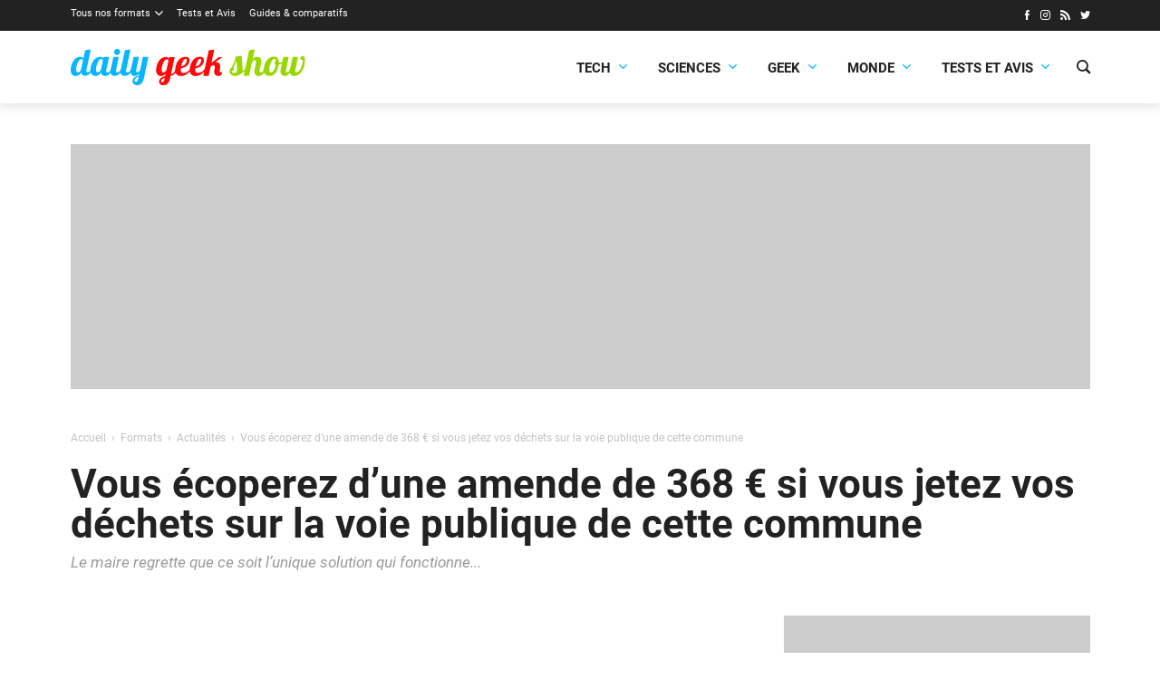

--- FILE ---
content_type: text/html; charset=UTF-8
request_url: https://dailygeekshow.com/laigneville-amande-pollution-dechets/
body_size: 16392
content:
<!DOCTYPE HTML><html class="no-js" lang="fr-FR"><head><meta charset="UTF-8" /><link rel='preload' href='/wp-content/themes/dgs/assets/fonts/icons/icons.woff2?1714466177' as='font' crossorigin='anonymous' type='font/woff2' />
<link rel='preload' href='/wp-content/themes/dgs/assets/fonts/roboto/Roboto-Bold.woff2' as='font' crossorigin='anonymous' type='font/woff2' />
<link rel='preload' href='/wp-content/themes/dgs/assets/fonts/roboto/Roboto-Regular.woff2' as='font' crossorigin='anonymous' type='font/woff2' />
<link rel='preload' href='/wp-content/themes/dgs/assets/fonts/roboto/Roboto-Italic.woff2' as='font' crossorigin='anonymous' type='font/woff2' />
<link rel='preload' href='https://dailygeekshow.com/wp-content/themes/dgs/assets/images/logo.svg' as='image' />
<meta name='robots' content='index, follow, max-image-preview:large, max-snippet:-1, max-video-preview:-1' />
<style>html,body{background-color:#FFFFFF;min-height:100.1vh!important;}</style>
	<!-- This site is optimized with the Yoast SEO plugin v22.2 - https://yoast.com/wordpress/plugins/seo/ -->
	<link media="all" href="https://dailygeekshow.com/wp-content/cache/autoptimize/css/autoptimize_5193caa031643fe1dae329a7a396b53e.css" rel="stylesheet"><title>Vous écoperez d&#039;une amende de 368 € si vous jetez vos déchets sur la voie publique de cette commune</title>
	<meta name="description" content="Les déchets en tout genre sont aujourd’hui un immense problème, qui sévit dans l’ensemble de nos communes. À Laigneville dans l’Oise, le maire a pris une" />
	<link rel="canonical" href="https://dailygeekshow.com/laigneville-amande-pollution-dechets/" />
	<meta property="og:locale" content="fr_FR" />
	<meta property="og:type" content="article" />
	<meta property="og:title" content="Vous écoperez d&#039;une amende de 368 € si vous jetez vos déchets sur la voie publique de cette commune" />
	<meta property="og:description" content="Les déchets en tout genre sont aujourd’hui un immense problème, qui sévit dans l’ensemble de nos communes. À Laigneville dans l’Oise, le maire a pris une" />
	<meta property="og:url" content="https://dailygeekshow.com/laigneville-amande-pollution-dechets/" />
	<meta property="og:site_name" content="Daily Geek Show" />
	<meta property="article:publisher" content="https://www.facebook.com/DailyGeekShow/" />
	<meta property="article:published_time" content="2019-03-29T03:10:10+00:00" />
	<meta property="article:modified_time" content="2019-03-28T17:48:30+00:00" />
	<meta property="og:image" content="https://dailygeekshow.com/wp-content/uploads/2019/03/une-poubelle.jpg" />
	<meta property="og:image:width" content="1100" />
	<meta property="og:image:height" content="578" />
	<meta property="og:image:type" content="image/jpeg" />
	<meta name="author" content="Aménis Khaldi" />
	<meta name="twitter:card" content="summary_large_image" />
	<meta name="twitter:creator" content="@DailyGeekShow" />
	<meta name="twitter:site" content="@DailyGeekShow" />
	<meta name="twitter:label1" content="Écrit par" />
	<meta name="twitter:data1" content="Aménis Khaldi" />
	<meta name="twitter:label2" content="Durée de lecture estimée" />
	<meta name="twitter:data2" content="2 minutes" />
	<script type="application/ld+json" class="yoast-schema-graph">{"@context":"https://schema.org","@graph":[{"@type":"Article","@id":"https://dailygeekshow.com/laigneville-amande-pollution-dechets/#article","isPartOf":{"@id":"https://dailygeekshow.com/laigneville-amande-pollution-dechets/"},"author":{"name":"Aménis Khaldi","@id":"https://dailygeekshow.com/#/schema/person/79f8a10a0b8c726ba399f21ec0e54172"},"headline":"Vous écoperez d&rsquo;une amende de 368 € si vous jetez vos déchets sur la voie publique de cette commune","datePublished":"2019-03-29T03:10:10+00:00","dateModified":"2019-03-28T17:48:30+00:00","mainEntityOfPage":{"@id":"https://dailygeekshow.com/laigneville-amande-pollution-dechets/"},"wordCount":481,"commentCount":1,"publisher":{"@id":"https://dailygeekshow.com/#organization"},"image":{"@id":"https://dailygeekshow.com/laigneville-amande-pollution-dechets/#primaryimage"},"thumbnailUrl":"https://dailygeekshow.com/wp-content/uploads/2019/03/une-poubelle.jpg","keywords":["pollution","déchets"],"articleSection":["Actualités","Société"],"inLanguage":"fr-FR","potentialAction":[{"@type":"CommentAction","name":"Comment","target":["https://dailygeekshow.com/laigneville-amande-pollution-dechets/#respond"]}]},{"@type":"WebPage","@id":"https://dailygeekshow.com/laigneville-amande-pollution-dechets/","url":"https://dailygeekshow.com/laigneville-amande-pollution-dechets/","name":"Vous écoperez d'une amende de 368 € si vous jetez vos déchets sur la voie publique de cette commune","isPartOf":{"@id":"https://dailygeekshow.com/#website"},"primaryImageOfPage":{"@id":"https://dailygeekshow.com/laigneville-amande-pollution-dechets/#primaryimage"},"image":{"@id":"https://dailygeekshow.com/laigneville-amande-pollution-dechets/#primaryimage"},"thumbnailUrl":"https://dailygeekshow.com/wp-content/uploads/2019/03/une-poubelle.jpg","datePublished":"2019-03-29T03:10:10+00:00","dateModified":"2019-03-28T17:48:30+00:00","description":"Les déchets en tout genre sont aujourd’hui un immense problème, qui sévit dans l’ensemble de nos communes. À Laigneville dans l’Oise, le maire a pris une","breadcrumb":{"@id":"https://dailygeekshow.com/laigneville-amande-pollution-dechets/#breadcrumb"},"inLanguage":"fr-FR","potentialAction":[{"@type":"ReadAction","target":["https://dailygeekshow.com/laigneville-amande-pollution-dechets/"]}]},{"@type":"ImageObject","inLanguage":"fr-FR","@id":"https://dailygeekshow.com/laigneville-amande-pollution-dechets/#primaryimage","url":"https://dailygeekshow.com/wp-content/uploads/2019/03/une-poubelle.jpg","contentUrl":"https://dailygeekshow.com/wp-content/uploads/2019/03/une-poubelle.jpg","width":1100,"height":578},{"@type":"BreadcrumbList","@id":"https://dailygeekshow.com/laigneville-amande-pollution-dechets/#breadcrumb","itemListElement":[{"@type":"ListItem","position":1,"name":"Home","item":"https://dailygeekshow.com/"},{"@type":"ListItem","position":2,"name":"Vous écoperez d&rsquo;une amende de 368 € si vous jetez vos déchets sur la voie publique de cette commune"}]},{"@type":"WebSite","@id":"https://dailygeekshow.com/#website","url":"https://dailygeekshow.com/","name":"Daily Geek Show","description":"votre dose quotidienne d&#039;informations","publisher":{"@id":"https://dailygeekshow.com/#organization"},"alternateName":"DGS","potentialAction":[{"@type":"SearchAction","target":{"@type":"EntryPoint","urlTemplate":"https://dailygeekshow.com/?s={search_term_string}"},"query-input":"required name=search_term_string"}],"inLanguage":"fr-FR"},{"@type":"Organization","@id":"https://dailygeekshow.com/#organization","name":"Daily Geek Show","alternateName":"DGS","url":"https://dailygeekshow.com/","logo":{"@type":"ImageObject","inLanguage":"fr-FR","@id":"https://dailygeekshow.com/#/schema/logo/image/","url":"https://dailygeekshow.com/wp-content/uploads/2019/03/DGS-Google.png","contentUrl":"https://dailygeekshow.com/wp-content/uploads/2019/03/DGS-Google.png","width":1024,"height":1024,"caption":"Daily Geek Show"},"image":{"@id":"https://dailygeekshow.com/#/schema/logo/image/"},"sameAs":["https://www.facebook.com/DailyGeekShow/","https://twitter.com/DailyGeekShow","https://www.instagram.com/dailygeekshow/"]},{"@type":"Person","@id":"https://dailygeekshow.com/#/schema/person/79f8a10a0b8c726ba399f21ec0e54172","name":"Aménis Khaldi","image":{"@type":"ImageObject","inLanguage":"fr-FR","@id":"https://dailygeekshow.com/#/schema/person/image/","url":"https://secure.gravatar.com/avatar/d5d8d838f7d38566b4e9f9906157dbde?s=96&d=identicon&r=g","contentUrl":"https://secure.gravatar.com/avatar/d5d8d838f7d38566b4e9f9906157dbde?s=96&d=identicon&r=g","caption":"Aménis Khaldi"},"url":"https://dailygeekshow.com/author/amenis-kahldi/"}]}</script>
	<!-- / Yoast SEO plugin. -->


<link rel="alternate" type="application/rss+xml" title="Daily Geek Show &raquo; Vous écoperez d&rsquo;une amende de 368 € si vous jetez vos déchets sur la voie publique de cette commune Flux des commentaires" href="https://dailygeekshow.com/laigneville-amande-pollution-dechets/feed/" />

<style id='safe-svg-svg-icon-style-inline-css'>
.safe-svg-cover{text-align:center}.safe-svg-cover .safe-svg-inside{display:inline-block;max-width:100%}.safe-svg-cover svg{height:100%;max-height:100%;max-width:100%;width:100%}

</style>
<style id='global-styles-inline-css'>
body{--wp--preset--color--black: #000000;--wp--preset--color--cyan-bluish-gray: #abb8c3;--wp--preset--color--white: #ffffff;--wp--preset--color--pale-pink: #f78da7;--wp--preset--color--vivid-red: #cf2e2e;--wp--preset--color--luminous-vivid-orange: #ff6900;--wp--preset--color--luminous-vivid-amber: #fcb900;--wp--preset--color--light-green-cyan: #7bdcb5;--wp--preset--color--vivid-green-cyan: #00d084;--wp--preset--color--pale-cyan-blue: #8ed1fc;--wp--preset--color--vivid-cyan-blue: #0693e3;--wp--preset--color--vivid-purple: #9b51e0;--wp--preset--color--primary: #222;--wp--preset--color--highlight: #08b5ff;--wp--preset--color--background: #ffffff;--wp--preset--gradient--vivid-cyan-blue-to-vivid-purple: linear-gradient(135deg,rgba(6,147,227,1) 0%,rgb(155,81,224) 100%);--wp--preset--gradient--light-green-cyan-to-vivid-green-cyan: linear-gradient(135deg,rgb(122,220,180) 0%,rgb(0,208,130) 100%);--wp--preset--gradient--luminous-vivid-amber-to-luminous-vivid-orange: linear-gradient(135deg,rgba(252,185,0,1) 0%,rgba(255,105,0,1) 100%);--wp--preset--gradient--luminous-vivid-orange-to-vivid-red: linear-gradient(135deg,rgba(255,105,0,1) 0%,rgb(207,46,46) 100%);--wp--preset--gradient--very-light-gray-to-cyan-bluish-gray: linear-gradient(135deg,rgb(238,238,238) 0%,rgb(169,184,195) 100%);--wp--preset--gradient--cool-to-warm-spectrum: linear-gradient(135deg,rgb(74,234,220) 0%,rgb(151,120,209) 20%,rgb(207,42,186) 40%,rgb(238,44,130) 60%,rgb(251,105,98) 80%,rgb(254,248,76) 100%);--wp--preset--gradient--blush-light-purple: linear-gradient(135deg,rgb(255,206,236) 0%,rgb(152,150,240) 100%);--wp--preset--gradient--blush-bordeaux: linear-gradient(135deg,rgb(254,205,165) 0%,rgb(254,45,45) 50%,rgb(107,0,62) 100%);--wp--preset--gradient--luminous-dusk: linear-gradient(135deg,rgb(255,203,112) 0%,rgb(199,81,192) 50%,rgb(65,88,208) 100%);--wp--preset--gradient--pale-ocean: linear-gradient(135deg,rgb(255,245,203) 0%,rgb(182,227,212) 50%,rgb(51,167,181) 100%);--wp--preset--gradient--electric-grass: linear-gradient(135deg,rgb(202,248,128) 0%,rgb(113,206,126) 100%);--wp--preset--gradient--midnight: linear-gradient(135deg,rgb(2,3,129) 0%,rgb(40,116,252) 100%);--wp--preset--font-size--small: 13px;--wp--preset--font-size--medium: 20px;--wp--preset--font-size--large: 36px;--wp--preset--font-size--x-large: 42px;--wp--preset--font-family--roboto: 'Roboto', sans-serif;--wp--preset--spacing--20: 0.44rem;--wp--preset--spacing--30: 0.67rem;--wp--preset--spacing--40: 1rem;--wp--preset--spacing--50: 1.5rem;--wp--preset--spacing--60: 2.25rem;--wp--preset--spacing--70: 3.38rem;--wp--preset--spacing--80: 5.06rem;--wp--preset--shadow--natural: 6px 6px 9px rgba(0, 0, 0, 0.2);--wp--preset--shadow--deep: 12px 12px 50px rgba(0, 0, 0, 0.4);--wp--preset--shadow--sharp: 6px 6px 0px rgba(0, 0, 0, 0.2);--wp--preset--shadow--outlined: 6px 6px 0px -3px rgba(255, 255, 255, 1), 6px 6px rgba(0, 0, 0, 1);--wp--preset--shadow--crisp: 6px 6px 0px rgba(0, 0, 0, 1);}body { margin: 0;--wp--style--global--content-size: 840px;--wp--style--global--wide-size: 1100px; }.wp-site-blocks > .alignleft { float: left; margin-right: 2em; }.wp-site-blocks > .alignright { float: right; margin-left: 2em; }.wp-site-blocks > .aligncenter { justify-content: center; margin-left: auto; margin-right: auto; }:where(.wp-site-blocks) > * { margin-block-start: 24px; margin-block-end: 0; }:where(.wp-site-blocks) > :first-child:first-child { margin-block-start: 0; }:where(.wp-site-blocks) > :last-child:last-child { margin-block-end: 0; }body { --wp--style--block-gap: 24px; }:where(body .is-layout-flow)  > :first-child:first-child{margin-block-start: 0;}:where(body .is-layout-flow)  > :last-child:last-child{margin-block-end: 0;}:where(body .is-layout-flow)  > *{margin-block-start: 24px;margin-block-end: 0;}:where(body .is-layout-constrained)  > :first-child:first-child{margin-block-start: 0;}:where(body .is-layout-constrained)  > :last-child:last-child{margin-block-end: 0;}:where(body .is-layout-constrained)  > *{margin-block-start: 24px;margin-block-end: 0;}:where(body .is-layout-flex) {gap: 24px;}:where(body .is-layout-grid) {gap: 24px;}body .is-layout-flow > .alignleft{float: left;margin-inline-start: 0;margin-inline-end: 2em;}body .is-layout-flow > .alignright{float: right;margin-inline-start: 2em;margin-inline-end: 0;}body .is-layout-flow > .aligncenter{margin-left: auto !important;margin-right: auto !important;}body .is-layout-constrained > .alignleft{float: left;margin-inline-start: 0;margin-inline-end: 2em;}body .is-layout-constrained > .alignright{float: right;margin-inline-start: 2em;margin-inline-end: 0;}body .is-layout-constrained > .aligncenter{margin-left: auto !important;margin-right: auto !important;}body .is-layout-constrained > :where(:not(.alignleft):not(.alignright):not(.alignfull)){max-width: var(--wp--style--global--content-size);margin-left: auto !important;margin-right: auto !important;}body .is-layout-constrained > .alignwide{max-width: var(--wp--style--global--wide-size);}body .is-layout-flex{display: flex;}body .is-layout-flex{flex-wrap: wrap;align-items: center;}body .is-layout-flex > *{margin: 0;}body .is-layout-grid{display: grid;}body .is-layout-grid > *{margin: 0;}body{font-family: var(--wp--preset--font-family--roboto);padding-top: 0px;padding-right: 0px;padding-bottom: 0px;padding-left: 0px;}a:where(:not(.wp-element-button)){text-decoration: underline;}.wp-element-button, .wp-block-button__link{background-color: #32373c;border-width: 0;color: #fff;font-family: inherit;font-size: inherit;line-height: inherit;padding: calc(0.667em + 2px) calc(1.333em + 2px);text-decoration: none;}.has-black-color{color: var(--wp--preset--color--black) !important;}.has-cyan-bluish-gray-color{color: var(--wp--preset--color--cyan-bluish-gray) !important;}.has-white-color{color: var(--wp--preset--color--white) !important;}.has-pale-pink-color{color: var(--wp--preset--color--pale-pink) !important;}.has-vivid-red-color{color: var(--wp--preset--color--vivid-red) !important;}.has-luminous-vivid-orange-color{color: var(--wp--preset--color--luminous-vivid-orange) !important;}.has-luminous-vivid-amber-color{color: var(--wp--preset--color--luminous-vivid-amber) !important;}.has-light-green-cyan-color{color: var(--wp--preset--color--light-green-cyan) !important;}.has-vivid-green-cyan-color{color: var(--wp--preset--color--vivid-green-cyan) !important;}.has-pale-cyan-blue-color{color: var(--wp--preset--color--pale-cyan-blue) !important;}.has-vivid-cyan-blue-color{color: var(--wp--preset--color--vivid-cyan-blue) !important;}.has-vivid-purple-color{color: var(--wp--preset--color--vivid-purple) !important;}.has-primary-color{color: var(--wp--preset--color--primary) !important;}.has-highlight-color{color: var(--wp--preset--color--highlight) !important;}.has-background-color{color: var(--wp--preset--color--background) !important;}.has-black-background-color{background-color: var(--wp--preset--color--black) !important;}.has-cyan-bluish-gray-background-color{background-color: var(--wp--preset--color--cyan-bluish-gray) !important;}.has-white-background-color{background-color: var(--wp--preset--color--white) !important;}.has-pale-pink-background-color{background-color: var(--wp--preset--color--pale-pink) !important;}.has-vivid-red-background-color{background-color: var(--wp--preset--color--vivid-red) !important;}.has-luminous-vivid-orange-background-color{background-color: var(--wp--preset--color--luminous-vivid-orange) !important;}.has-luminous-vivid-amber-background-color{background-color: var(--wp--preset--color--luminous-vivid-amber) !important;}.has-light-green-cyan-background-color{background-color: var(--wp--preset--color--light-green-cyan) !important;}.has-vivid-green-cyan-background-color{background-color: var(--wp--preset--color--vivid-green-cyan) !important;}.has-pale-cyan-blue-background-color{background-color: var(--wp--preset--color--pale-cyan-blue) !important;}.has-vivid-cyan-blue-background-color{background-color: var(--wp--preset--color--vivid-cyan-blue) !important;}.has-vivid-purple-background-color{background-color: var(--wp--preset--color--vivid-purple) !important;}.has-primary-background-color{background-color: var(--wp--preset--color--primary) !important;}.has-highlight-background-color{background-color: var(--wp--preset--color--highlight) !important;}.has-background-background-color{background-color: var(--wp--preset--color--background) !important;}.has-black-border-color{border-color: var(--wp--preset--color--black) !important;}.has-cyan-bluish-gray-border-color{border-color: var(--wp--preset--color--cyan-bluish-gray) !important;}.has-white-border-color{border-color: var(--wp--preset--color--white) !important;}.has-pale-pink-border-color{border-color: var(--wp--preset--color--pale-pink) !important;}.has-vivid-red-border-color{border-color: var(--wp--preset--color--vivid-red) !important;}.has-luminous-vivid-orange-border-color{border-color: var(--wp--preset--color--luminous-vivid-orange) !important;}.has-luminous-vivid-amber-border-color{border-color: var(--wp--preset--color--luminous-vivid-amber) !important;}.has-light-green-cyan-border-color{border-color: var(--wp--preset--color--light-green-cyan) !important;}.has-vivid-green-cyan-border-color{border-color: var(--wp--preset--color--vivid-green-cyan) !important;}.has-pale-cyan-blue-border-color{border-color: var(--wp--preset--color--pale-cyan-blue) !important;}.has-vivid-cyan-blue-border-color{border-color: var(--wp--preset--color--vivid-cyan-blue) !important;}.has-vivid-purple-border-color{border-color: var(--wp--preset--color--vivid-purple) !important;}.has-primary-border-color{border-color: var(--wp--preset--color--primary) !important;}.has-highlight-border-color{border-color: var(--wp--preset--color--highlight) !important;}.has-background-border-color{border-color: var(--wp--preset--color--background) !important;}.has-vivid-cyan-blue-to-vivid-purple-gradient-background{background: var(--wp--preset--gradient--vivid-cyan-blue-to-vivid-purple) !important;}.has-light-green-cyan-to-vivid-green-cyan-gradient-background{background: var(--wp--preset--gradient--light-green-cyan-to-vivid-green-cyan) !important;}.has-luminous-vivid-amber-to-luminous-vivid-orange-gradient-background{background: var(--wp--preset--gradient--luminous-vivid-amber-to-luminous-vivid-orange) !important;}.has-luminous-vivid-orange-to-vivid-red-gradient-background{background: var(--wp--preset--gradient--luminous-vivid-orange-to-vivid-red) !important;}.has-very-light-gray-to-cyan-bluish-gray-gradient-background{background: var(--wp--preset--gradient--very-light-gray-to-cyan-bluish-gray) !important;}.has-cool-to-warm-spectrum-gradient-background{background: var(--wp--preset--gradient--cool-to-warm-spectrum) !important;}.has-blush-light-purple-gradient-background{background: var(--wp--preset--gradient--blush-light-purple) !important;}.has-blush-bordeaux-gradient-background{background: var(--wp--preset--gradient--blush-bordeaux) !important;}.has-luminous-dusk-gradient-background{background: var(--wp--preset--gradient--luminous-dusk) !important;}.has-pale-ocean-gradient-background{background: var(--wp--preset--gradient--pale-ocean) !important;}.has-electric-grass-gradient-background{background: var(--wp--preset--gradient--electric-grass) !important;}.has-midnight-gradient-background{background: var(--wp--preset--gradient--midnight) !important;}.has-small-font-size{font-size: var(--wp--preset--font-size--small) !important;}.has-medium-font-size{font-size: var(--wp--preset--font-size--medium) !important;}.has-large-font-size{font-size: var(--wp--preset--font-size--large) !important;}.has-x-large-font-size{font-size: var(--wp--preset--font-size--x-large) !important;}.has-roboto-font-family{font-family: var(--wp--preset--font-family--roboto) !important;}
.wp-block-navigation a:where(:not(.wp-element-button)){color: inherit;}
.wp-block-pullquote{font-size: 1.5em;line-height: 1.6;}
</style>







<script src="https://dailygeekshow.com/wp-includes/js/jquery/jquery.min.js?ver=3.7.1" id="jquery-core-js"></script>
<link rel="EditURI" type="application/rsd+xml" title="RSD" href="https://dailygeekshow.com/xmlrpc.php?rsd" />
<script type="text/javascript">(function(){var e=document.createElement("script"),f=document.getElementsByTagName("script")[0];e.src="//player.pepsia.com/sdk.js?d="+(new Date).getTime().toString(16);e.type="text/javascript";e.async=!0;f.parentNode.insertBefore(e,f);})();</script><script type="text/javascript" src="https://cache.consentframework.com/js/pa/32296/c/gwt77/stub" referrerpolicy="origin" charset="utf-8"></script>
<script>
window.Sddan = {
    "info": {
        "hd_m" : "",
        "hd_s256" : "",
        "uf_postal_code" : "",
        "uf_bday" : "",
        "uf_gender" : "",
    }
};
</script>
<script type="text/javascript" src="https://choices.consentframework.com/js/pa/32296/c/gwt77/cmp" referrerpolicy="origin" charset="utf-8" async></script><!-- Google tag (gtag.js) -->
<script async src="https://www.googletagmanager.com/gtag/js?id=G-KH3CH6516N"></script>
<script>
  window.dataLayer = window.dataLayer || [];
  function gtag(){dataLayer.push(arguments);}
  gtag('js', new Date());

  gtag('config', 'G-KH3CH6516N');
  gtag('consent', 'default', {
    'ad_storage': 'denied',
    'ad_user_data': 'denied',
    'ad_personalization': 'denied',
    'analytics_storage': 'denied'
  });
</script><meta name="linkavista" content="link-6617-3127"/>    <script>
        var optidigitalQueue = optidigitalQueue || {};
        optidigitalQueue.cmd = optidigitalQueue.cmd || [];
    </script>
    <script type='text/javascript'
        id='optidigital-ad-init'
        async
        data-config='{"adUnit": "/22596911384/od.dailygeekshow.com/article"}'
        src='//scripts.opti-digital.com/tags/?site=dailygeekshow'>
    </script><script type="text/javascript" async="async" src="//widgets.outbrain.com/outbrain.js"></script><script>window.pushMST_config={"vapidPK":"BKWtwTX8MrJA2eU6D6R22wKsnpw8Sf7FrbebFYIpGdUvVwlPEc-H0sb1ekjGkqMzlo31jDeCTD4tDp9q6TKHlgo","enableOverlay":true,"swPath":"/sw.js","i18n":{}};
  var pushmasterTag = document.createElement('script');
  pushmasterTag.src = "https://cdn.pushmaster-cdn.xyz/scripts/publishers/684be5c43e0c2d2faf28a12e/SDK.js";
  pushmasterTag.setAttribute('defer','');

  var firstScriptTag = document.getElementsByTagName('script')[0];
  firstScriptTag.parentNode.insertBefore(pushmasterTag, firstScriptTag);
</script><script data-host="https://analytics.sprkly.me" data-dnt="false" src="https://cdn-analytics.sprkly.me/js/event.js?v=3.02" async defer></script><link rel="alternate" type="application/rss+xml" href="https://dailygeekshow.com/wpucustomrss" /><style>:root{--base-theme-color:#336699}</style><meta name="theme-color" content="#FFFFFF" /><meta name="msapplication-navbutton-color" content="#FFFFFF"><meta name="apple-mobile-web-app-status-bar-style" content="#FFFFFF"><meta name="viewport" content="width=device-width" /><script>document.documentElement.classList.remove("no-js");</script><link rel="icon" href="https://dailygeekshow.com/wp-content/themes/dgs/assets/images/favicon.png" sizes="32x32" />
<link rel="icon" href="https://dailygeekshow.com/wp-content/themes/dgs/assets/images/favicon.png" sizes="192x192" />
<link rel="apple-touch-icon" href="https://dailygeekshow.com/wp-content/themes/dgs/assets/images/favicon.png" />
<meta name="msapplication-TileImage" content="https://dailygeekshow.com/wp-content/themes/dgs/assets/images/favicon.png" />
</head><body class="post-template-default single single-post postid-575704 single-format-standard cssc-is-responsive has-post-thumbnail post-name_laigneville-amande-pollution-dechets category-actualites category-societe tag-pollution tag-dechets"><img style="z-index: 1;position: absolute;top: 0;left: 0;pointer-events:none;" class="skip-lazy" src="https://www.img-static.com/dgs.gif?url=https%3A%2F%2Fdailygeekshow.com%2Flaigneville-amande-pollution-dechets%2F" width="1" height="1" /><a class="skiptomain" href="#maincontent">Aller au contenu principal</a><section class="centered-container section--dark cc-top-header"><div class="top-header"><div class="top-menu__wrapper"><ul id="menu-barre-noire" class="top-menu"><li id="menu-item-689150" class="menu-item menu-item-type-taxonomy menu-item-object-category current-post-ancestor menu-item-has-children menu-item-689150"><a href="https://dailygeekshow.com/formats/">Tous nos formats</a>
<ul class="sub-menu">
	<li id="menu-item-513698" class="menu-item menu-item-type-taxonomy menu-item-object-category current-post-ancestor current-menu-parent current-post-parent menu-item-513698"><a href="https://dailygeekshow.com/formats/actualites/">Actualités</a></li>
	<li id="menu-item-630793" class="menu-item menu-item-type-taxonomy menu-item-object-category menu-item-630793"><a href="https://dailygeekshow.com/formats/articles/">Articles</a></li>
	<li id="menu-item-539193" class="menu-item menu-item-type-taxonomy menu-item-object-category menu-item-539193"><a href="https://dailygeekshow.com/formats/breves/">Brèves</a></li>
	<li id="menu-item-513700" class="menu-item menu-item-type-taxonomy menu-item-object-category menu-item-513700"><a href="https://dailygeekshow.com/formats/dossiers/">Dossiers</a></li>
	<li id="menu-item-513701" class="menu-item menu-item-type-taxonomy menu-item-object-category menu-item-513701"><a href="https://dailygeekshow.com/formats/portraits/">Portraits</a></li>
	<li id="menu-item-513703" class="menu-item menu-item-type-taxonomy menu-item-object-category menu-item-513703"><a href="https://dailygeekshow.com/formats/sondages/">Sondages</a></li>
	<li id="menu-item-513702" class="menu-item menu-item-type-taxonomy menu-item-object-category menu-item-513702"><a href="https://dailygeekshow.com/produits/">Produits</a></li>
	<li id="menu-item-513699" class="menu-item menu-item-type-taxonomy menu-item-object-category menu-item-513699"><a href="https://dailygeekshow.com/formats/bons-plans/">Bons plans</a></li>
</ul>
</li>
<li id="menu-item-925284" class="menu-item menu-item-type-taxonomy menu-item-object-category menu-item-925284"><a href="https://dailygeekshow.com/categories/technologie/tests-et-avis/">Tests et Avis</a></li>
<li id="menu-item-952778" class="menu-item menu-item-type-taxonomy menu-item-object-category menu-item-952778"><a href="https://dailygeekshow.com/produits/guides-et-comparatifs/">Guides &amp; comparatifs</a></li>
</ul></div><ul class="wputh-social-links header__social"><li><a rel="me noreferrer noopener" href="https://www.facebook.com/DailyGeekShow/" class="facebook" title="Facebook : Suivre Daily Geek Show (s'ouvre dans une nouvelle fenêtre)" target="_blank"><i aria-hidden="true" class="icon icon_facebook"></i></a></li><li><a rel="me noreferrer noopener" href="https://instagram.com/dailygeekshow/" class="instagram" title="Instagram : Suivre Daily Geek Show (s'ouvre dans une nouvelle fenêtre)" target="_blank"><i aria-hidden="true" class="icon icon_instagram"></i></a></li><li><a rel="me noreferrer noopener" href="/feed/" class="rss" title="RSS : Suivre Daily Geek Show (s'ouvre dans une nouvelle fenêtre)" target="_blank"><i aria-hidden="true" class="icon icon_rss"></i></a></li><li><a rel="me noreferrer noopener" href="https://twitter.com/dailygeekshow" class="twitter" title="Twitter : Suivre Daily Geek Show (s'ouvre dans une nouvelle fenêtre)" target="_blank"><i aria-hidden="true" class="icon icon_twitter"></i></a></li></ul></div></section><div class="cc-header-main__wrapper"><div class="centered-container cc-header-main"><header class="header-main" role="banner"><div translate="no" class="h1 main-title main-logo"><a href="https://dailygeekshow.com"><img src="https://dailygeekshow.com/wp-content/themes/dgs/assets/images/logo.svg" fetchpriority="high" alt="Daily Geek Show" /></a></div><a class="nav-toggle" role="button" href="#"><span></span></a><div class="header-main__menu"><div class="header-main__menu-inner"><div class="main-menu__wrapper"><ul id="menu-main-menu-dgs" class="main-menu"><li id="menu-item-925234" class="menu-item menu-item-type-taxonomy menu-item-object-category menu-item-has-children menu-item-925234"><a href="https://dailygeekshow.com/categories/technologie/">Tech<span class="dgs-menu-go"><i aria-hidden="true" class="icon icon_down"></i></span></a>
<ul class="sub-menu">
	<li id="menu-item-925235" class="menu-item menu-item-type-taxonomy menu-item-object-category menu-item-925235"><a href="https://dailygeekshow.com/categories/technologie/appareils-et-gadgets/">Appareils &amp; Gadgets</a></li>
	<li id="menu-item-925236" class="menu-item menu-item-type-taxonomy menu-item-object-category menu-item-925236"><a href="https://dailygeekshow.com/categories/technologie/applications-et-realite-virtuelle/">Applications &amp; VR</a></li>
	<li id="menu-item-925237" class="menu-item menu-item-type-taxonomy menu-item-object-category menu-item-925237"><a href="https://dailygeekshow.com/categories/technologie/automobile-et-mobilite/">Automobile &amp; Mobilité</a></li>
	<li id="menu-item-925238" class="menu-item menu-item-type-taxonomy menu-item-object-category menu-item-925238"><a href="https://dailygeekshow.com/categories/technologie/cybersecurite/">Cybersécurité</a></li>
	<li id="menu-item-925239" class="menu-item menu-item-type-taxonomy menu-item-object-category menu-item-925239"><a href="https://dailygeekshow.com/categories/technologie/entreprises-et-startups/">Entreprises &amp; Startups</a></li>
	<li id="menu-item-925240" class="menu-item menu-item-type-taxonomy menu-item-object-category menu-item-925240"><a href="https://dailygeekshow.com/categories/technologie/robots-et-intelligence-artificielle/">Robots &amp; IA</a></li>
	<li id="menu-item-925241" class="menu-item menu-item-type-taxonomy menu-item-object-category menu-item-925241"><a href="https://dailygeekshow.com/categories/technologie/tests-et-avis/">Tests et Avis</a></li>
</ul>
</li>
<li id="menu-item-925243" class="menu-item menu-item-type-taxonomy menu-item-object-category menu-item-has-children menu-item-925243"><a href="https://dailygeekshow.com/categories/sciences/">Sciences<span class="dgs-menu-go"><i aria-hidden="true" class="icon icon_down"></i></span></a>
<ul class="sub-menu">
	<li id="menu-item-925274" class="menu-item menu-item-type-taxonomy menu-item-object-category menu-item-925274"><a href="https://dailygeekshow.com/videos/conferences/">Conférences</a></li>
	<li id="menu-item-925244" class="menu-item menu-item-type-taxonomy menu-item-object-category menu-item-925244"><a href="https://dailygeekshow.com/categories/sciences/animaux-et-vegetaux/">Animaux &amp; Végétaux</a></li>
	<li id="menu-item-925245" class="menu-item menu-item-type-taxonomy menu-item-object-category menu-item-925245"><a href="https://dailygeekshow.com/categories/sciences/ecologie/">Écologie</a></li>
	<li id="menu-item-925246" class="menu-item menu-item-type-taxonomy menu-item-object-category menu-item-925246"><a href="https://dailygeekshow.com/categories/sciences/espace/">Espace</a></li>
	<li id="menu-item-925247" class="menu-item menu-item-type-taxonomy menu-item-object-category menu-item-925247"><a href="https://dailygeekshow.com/categories/sciences/sante/">Santé</a></li>
	<li id="menu-item-925248" class="menu-item menu-item-type-taxonomy menu-item-object-category menu-item-925248"><a href="https://dailygeekshow.com/categories/sciences/sciences-humaines/">Sciences humaines</a></li>
	<li id="menu-item-925249" class="menu-item menu-item-type-taxonomy menu-item-object-category menu-item-925249"><a href="https://dailygeekshow.com/categories/sciences/sciences-physiques/">Sciences physiques</a></li>
	<li id="menu-item-925272" class="menu-item menu-item-type-taxonomy menu-item-object-category menu-item-925272"><a href="https://dailygeekshow.com/videos/autour-du-monde/">Autour du monde</a></li>
</ul>
</li>
<li id="menu-item-925250" class="menu-item menu-item-type-taxonomy menu-item-object-category menu-item-has-children menu-item-925250"><a href="https://dailygeekshow.com/categories/geek/">Geek<span class="dgs-menu-go"><i aria-hidden="true" class="icon icon_down"></i></span></a>
<ul class="sub-menu">
	<li id="menu-item-925251" class="menu-item menu-item-type-taxonomy menu-item-object-category menu-item-925251"><a href="https://dailygeekshow.com/categories/geek/cinema/">Cinéma</a></li>
	<li id="menu-item-925252" class="menu-item menu-item-type-taxonomy menu-item-object-category menu-item-925252"><a href="https://dailygeekshow.com/categories/geek/comics/">Comics</a></li>
	<li id="menu-item-925253" class="menu-item menu-item-type-taxonomy menu-item-object-category menu-item-925253"><a href="https://dailygeekshow.com/categories/geek/internet/">Internet</a></li>
	<li id="menu-item-925254" class="menu-item menu-item-type-taxonomy menu-item-object-category menu-item-925254"><a href="https://dailygeekshow.com/categories/geek/jeu-jouets/">Jeux Jouets</a></li>
	<li id="menu-item-925255" class="menu-item menu-item-type-taxonomy menu-item-object-category menu-item-925255"><a href="https://dailygeekshow.com/categories/geek/jeux-video/">Jeux vidéo</a></li>
	<li id="menu-item-925256" class="menu-item menu-item-type-taxonomy menu-item-object-category menu-item-925256"><a href="https://dailygeekshow.com/categories/geek/manga-anime/">Manga &amp; Anime</a></li>
	<li id="menu-item-925273" class="menu-item menu-item-type-taxonomy menu-item-object-category menu-item-925273"><a href="https://dailygeekshow.com/videos/bandes-annonces/">Bandes-annonces</a></li>
	<li id="menu-item-925275" class="menu-item menu-item-type-taxonomy menu-item-object-category menu-item-925275"><a href="https://dailygeekshow.com/videos/courts-metrages/">Courts-métrages</a></li>
	<li id="menu-item-925271" class="menu-item menu-item-type-taxonomy menu-item-object-category menu-item-925271"><a href="https://dailygeekshow.com/videos/">Vidéos</a></li>
	<li id="menu-item-925257" class="menu-item menu-item-type-taxonomy menu-item-object-category menu-item-925257"><a href="https://dailygeekshow.com/categories/geek/series/">Séries</a></li>
</ul>
</li>
<li id="menu-item-925259" class="menu-item menu-item-type-taxonomy menu-item-object-category current-post-ancestor menu-item-has-children menu-item-925259"><a href="https://dailygeekshow.com/categories/monde/">Monde<span class="dgs-menu-go"><i aria-hidden="true" class="icon icon_down"></i></span></a>
<ul class="sub-menu">
	<li id="menu-item-925258" class="menu-item menu-item-type-taxonomy menu-item-object-category menu-item-925258"><a href="https://dailygeekshow.com/categories/monde/voyage/">Voyage</a></li>
	<li id="menu-item-925260" class="menu-item menu-item-type-taxonomy menu-item-object-category menu-item-925260"><a href="https://dailygeekshow.com/categories/monde/art-et-design/">Art &amp; Design</a></li>
	<li id="menu-item-925261" class="menu-item menu-item-type-taxonomy menu-item-object-category menu-item-925261"><a href="https://dailygeekshow.com/categories/monde/culture/">Culture</a></li>
	<li id="menu-item-925262" class="menu-item menu-item-type-taxonomy menu-item-object-category menu-item-925262"><a href="https://dailygeekshow.com/categories/monde/histoire/">Histoire</a></li>
	<li id="menu-item-925276" class="menu-item menu-item-type-taxonomy menu-item-object-category menu-item-925276"><a href="https://dailygeekshow.com/videos/documentaires/">Documentaires</a></li>
	<li id="menu-item-925263" class="menu-item menu-item-type-taxonomy menu-item-object-category menu-item-925263"><a href="https://dailygeekshow.com/categories/monde/lifestyle/">Lifestyle</a></li>
	<li id="menu-item-925264" class="menu-item menu-item-type-taxonomy menu-item-object-category current-post-ancestor current-menu-parent current-post-parent menu-item-925264"><a href="https://dailygeekshow.com/categories/monde/societe/">Société</a></li>
	<li id="menu-item-925269" class="menu-item menu-item-type-taxonomy menu-item-object-category menu-item-925269"><a href="https://dailygeekshow.com/formats/portraits/">Portraits</a></li>
</ul>
</li>
<li id="menu-item-870413" class="menu-item menu-item-type-taxonomy menu-item-object-category menu-item-has-children menu-item-870413"><a href="https://dailygeekshow.com/categories/technologie/tests-et-avis/">Tests et Avis<span class="dgs-menu-go"><i aria-hidden="true" class="icon icon_down"></i></span></a>
<ul class="sub-menu">
	<li id="menu-item-952779" class="menu-item menu-item-type-taxonomy menu-item-object-category menu-item-952779"><a href="https://dailygeekshow.com/produits/guides-et-comparatifs/">Guides &amp; comparatifs</a></li>
	<li id="menu-item-997339" class="menu-item menu-item-type-taxonomy menu-item-object-category menu-item-997339"><a href="https://dailygeekshow.com/formats/bons-plans/">Bons plans</a></li>
</ul>
</li>
</ul></div></div></div><div class="header-search"><button id="header-search-toggle" type="button" title="Rechercher"><i aria-hidden="true" class="icon icon_magnifier dgs-icn"></i></button></div></header><div class="header-search__form"><form role="search" method="get" id="header-search" class="search__form" action="https://dailygeekshow.com">
    <div class="search__inner">
        <input type="text" value="" name="s" id="s" class="search__input" placeholder="Entrez vos mots-clefs..." title="Rechercher par mots-clefs" />
        <button type="submit" class="search__submit" id="search_submit" title="Rechercher sur Daily Geek Show"><i aria-hidden="true" class="icon icon_magnifier dgs-icn"></i></button>
    </div>
</form>
</div></div></div><div id="content"><div id="maincontent"></div><div id="js-values" class="js-values"  data-page_title="Vous écoperez d&#039;une amende de 368 € si vous jetez vos déchets sur la voie publique de cette commune" data-body_class="post-template-default single single-post postid-575704 single-format-standard cssc-is-responsive has-post-thumbnail post-name_laigneville-amande-pollution-dechets category-actualites category-societe tag-pollution tag-dechets"></div>
<section class="centered-container cc-block--ads_billboard section-m"><div class="block--ads_billboard"><!-- Billboard_1 --><div class='ad-wrapper ad-wrapper--Billboard_'><div id='optidigital-adslot-Billboard_1' style='display:none;' class='Billboard_1'></div></div></div></section><div class="centered-container cc-master-header section-m" data-post-template="single_template_1" data-master-header-type="single-post"><div class="master-header"><div class="master-header__inner"><ul class="breadcrumbs" itemscope itemtype="https://schema.org/BreadcrumbList"><li itemprop="itemListElement" itemscope itemtype="https://schema.org/ListItem"><a itemprop="item" class="element-ariane element-ariane--home " href="https://dailygeekshow.com"><span itemprop="name">Accueil</span></a><meta itemprop="position" content="1" /></li><li itemprop="itemListElement" itemscope itemtype="https://schema.org/ListItem"><a itemprop="item" class="element-ariane element-ariane--parent-category-1602 " href="https://dailygeekshow.com/formats/"><span itemprop="name">Formats</span></a><meta itemprop="position" content="2" /></li><li itemprop="itemListElement" itemscope itemtype="https://schema.org/ListItem"><a itemprop="item" class="element-ariane element-ariane--category " href="https://dailygeekshow.com/formats/actualites/"><span itemprop="name">Actualités</span></a><meta itemprop="position" content="3" /></li><li itemprop="itemListElement" itemscope itemtype="https://schema.org/ListItem"><a  class="element-ariane element-ariane--single-page is-last" href="https://dailygeekshow.com/laigneville-amande-pollution-dechets/"><span itemprop="name">Vous écoperez d&rsquo;une amende de 368 € si vous jetez vos déchets sur la voie publique de cette commune</span></a><meta itemprop="position" content="4" /></li></ul><h1 class="master-header__title">Vous écoperez d&rsquo;une amende de 368 € si vous jetez vos déchets sur la voie publique de cette commune</h1><div class="post-subtitle"><p>Le maire regrette que ce soit l’unique solution qui fonctionne... </p>
</div></div></div></div><div class="centered-container cc-default-content section-m"><div class="default-content"><div class="post-content__grid"><main class="col-content"><div class="cssc-content dgs-main-post-content">
<iframe frameborder="0" width="480" height="270" src="https://www.dailymotion.com/embed/video/x74wy1y?autoplay=1&amp;mute=1" allowfullscreen="" allow="autoplay"></iframe>



<p><b>Les déchets en tout genre sont aujourd’hui un immense problème, qui sévit dans l’ensemble de nos communes. À Laigneville dans l’Oise, le maire a pris une décision extrême : quiconque jette ses déchets sur la voie publique, devra payer une amende de plusieurs centaines d’euros.&nbsp;</b><br></p>



<span id="more-575704"></span>



<h2 class="wp-block-heading">Quelle est la mesure appliquée à Laigneville ?<br></h2>



<p>Bienvenue à <strong>Laigneville</strong>, une petite ville française de l’<strong>Oise (Hauts-de-France)</strong> où 4 500 personnes vivent. Depuis un an, le maire <strong>Christophe Dietrich</strong> a mis en place une méthode drastique, pour réduire le nombre d’ordures qui polluent sa commune.<br></p><section class="incontent-related"><span class="incontent-related__title">Lire aussi</span> <span class="incontent-related__desc"><a href="https://dailygeekshow.com/derriere-le-miracle-economique-de-lia-une-armee-sous-payee-que-les-entreprises-remplacent-du-jour-au-lendemain/">Derrière le miracle économique de l’IA : une armée sous-payée que les entreprises remplacent du jour au lendemain</a></span></section>



<p>En France, l’<a rel="noreferrer noopener" aria-label="amande normale (s’ouvre dans un nouvel onglet)" href="https://www.service-public.fr/particuliers/vosdroits/F31963" target="_blank">amende normale</a> appliquée lorsqu&rsquo;on abandonne ses déchets sur la voie publique s’élève à 68 €. Si elle n’est pas réglée dans un délai de 45 jours, elle peut augmenter jusque 180 €. Sauf qu’à <strong>Laigneville</strong>, on ne s’arrête pas là. La marie rajoute des frais d’enlèvement, qui augmentent la facture de plusieurs centaines d’euros. Depuis un an, policiers municipaux et caméras de surveillance permettent de remarquer et de verbaliser les pollueurs mis en cause. Sur la page Facebook de la marie, <strong>Christophe Dietrich</strong> a également demandé aux habitants de participer :&nbsp;“si vous observez quelqu’un en train de déverser ses déchets ou ses immondices sur le bord de nos chemins ou dans nos champs… prévenez la mairie ou la gendarmerie”.</p>



<figure class="wp-block-image"><img fetchpriority="high" decoding="async" width="730" height="548" src="https://dailygeekshow.com/wp-content/uploads/2019/03/dechet.jpg" alt="" class="wp-image-575715" srcset="https://dailygeekshow.com/wp-content/uploads/2019/03/dechet.jpg 730w, https://dailygeekshow.com/wp-content/uploads/2019/03/dechet-300x225.jpg 300w, https://dailygeekshow.com/wp-content/uploads/2019/03/dechet-80x60.jpg 80w, https://dailygeekshow.com/wp-content/uploads/2019/03/dechet-265x198.jpg 265w, https://dailygeekshow.com/wp-content/uploads/2019/03/dechet-696x522.jpg 696w, https://dailygeekshow.com/wp-content/uploads/2019/03/dechet-559x420.jpg 559w" sizes="(max-width: 730px) 100vw, 730px" /><figcaption><a href="https://fr.wikipedia.org/wiki/Fichier:Probl%C3%A8me_des_d%C3%A9chets_sur_la_route_menant_%C3%A0_Kazkabar_Bwarouz.jpg" target="_blank" rel="noreferrer noopener" aria-label="Wikimedia / Vanessa Herve Georger (s’ouvre dans un nouvel onglet)">Wikimedia / Vanessa Herve Georger</a></figcaption></figure>



<h2 class="wp-block-heading">Quels sont les résultats ?<br></h2>



<p>Depuis que la mairie punit sévèrement les reversements de déchets sur la voie publique, ceux-ci sont dix fois moins fréquents. La méthode semble donc bien efficace et le maire en est ravi. Selon lui, lorsqu’on touche au portefeuille, les personnes ne reproduisent plus les mêmes erreurs. « Quand la prévention ne permet pas de régler le problème par l’intelligence, il reste la sanction financière. Je n’éprouve aucun plaisir à faire cela, mais nos agents communaux ne sont pas les larbins de ces quelques personnes », a-t-il expliqué.<br></p>



<p>Dans la commune, la mesure ne fait pas l’unanimité, car elle reste très extrême. Plusieurs personnes en ont fait les frais. En mars, un automobiliste a jeté un sac par la fenêtre de son véhicule, et à seulement quelques mètres de policiers municipaux… 68 € d’amende + 300 € de frais, c’est la facture salée qu’il a dû régler. Idem en février lorsqu’un individu a délaissé 4 mètres cube de déchets sur la voie publique. Cette fois, c’est une amende de 868 € qu’il a dû payer. </p><section class="incontent-related"><span class="incontent-related__title">Lire aussi</span> <span class="incontent-related__desc"><a href="https://dailygeekshow.com/meilleures-matieres-habits-hiver-chaud-gants-pulls-manteaux/">Quelles sont les meilleures matières pour rester au chaud en hiver ? La science des vêtements vraiment efficaces</a></span></section>



<p>Des frais peut-être trop élevés, mais qui toutefois, permettent de réduire les incivilités et la pollution. Qu’en pensez-vous ?</p>



<iframe src="https://www.facebook.com/plugins/video.php?href=https%3A%2F%2Fwww.facebook.com%2F595999627136556%2Fvideos%2F260583718156490%2F&#038;show_text=0&#038;width=560" width="560" height="315" style="border:none;overflow:hidden" scrolling="no" frameborder="0" allowTransparency="true" allowFullScreen="true"></iframe>
</div><div class="cssc-content"><div class="post-credits"><p>Par <strong><a href="https://dailygeekshow.com/author/amenis-kahldi/">Aménis Khaldi</a></strong>, le <time datetime="2019-03-29T04:10:10+01:00">29 mars 2019</time></p>
<p>Source: <a rel="noopener noreferrer" target="_blank" href="https://positivr.fr/laigneville-amende-dechet-route/">Positivr</a></p>
<p>Étiquettes: <a href="https://dailygeekshow.com/tag/pollution/" rel="tag">pollution</a>, <a href="https://dailygeekshow.com/tag/dechets/" rel="tag">déchets</a></p>
<p>Catégories: <a href="https://dailygeekshow.com/formats/actualites/" rel="tag">Actualités</a>, <a href="https://dailygeekshow.com/categories/monde/societe/" rel="tag">Société</a></p>
</div></div><div class="post-share">
    <h3>Partager cet article</h3>
    <ul class="share-list"><li data-share-method="facebook" ><a rel="noreferrer noopener" target="_blank" href="https://www.facebook.com/sharer/sharer.php?u=https%3A%2F%2Fdailygeekshow.com%2Flaigneville-amande-pollution-dechets%2F" class="facebook">Facebook</a></li><li data-share-method="linkedin" ><a rel="noreferrer noopener" target="_blank" href="https://www.linkedin.com/sharing/share-offsite/?url=https%3A%2F%2Fdailygeekshow.com%2Flaigneville-amande-pollution-dechets%2F" class="linkedin">LinkedIn</a></li><li data-share-method="pinterest" ><a rel="noreferrer noopener" target="_blank" href="https://pinterest.com/pin/create/button/?url=https%3A%2F%2Fdailygeekshow.com%2Flaigneville-amande-pollution-dechets%2F&media=https://dailygeekshow.com/wp-content/uploads/2019/03/une-poubelle.jpg&description=Vous+%C3%A9coperez+d%E2%80%99une+amende+de+368+%E2%82%AC+si+vous+jetez+vos+d%C3%A9chets+sur+la+voie+publique+de+cette+commune" class="pinterest">Pinterest</a></li><li data-share-method="twitter" ><a rel="noreferrer noopener" target="_blank" href="https://twitter.com/intent/tweet?text=Vous+%C3%A9coperez+d%E2%80%99une+amende+de+368+%E2%82%AC+si+vous+jetez+vos+d%C3%A9chets+sur+la+voie+publique+de+cette...+https%3A%2F%2Fdailygeekshow.com%2Flaigneville-amande-pollution-dechets%2F" class="twitter">X</a></li><li data-share-method="whatsapp" ><a rel="noreferrer noopener" target="_blank" href="whatsapp://send?text=https%3A%2F%2Fdailygeekshow.com%2Flaigneville-amande-pollution-dechets%2F" class="whatsapp">Whatsapp</a></li><li data-share-method="sharesheet"  style="display:none;"><a rel="noreferrer noopener" target="_blank" data-share-title="Vous écoperez d’une amende de 368 € si vous jetez vos déchets sur la voie publique de cette commune" data-share-url="https://dailygeekshow.com/laigneville-amande-pollution-dechets/" href="https://dailygeekshow.com/laigneville-amande-pollution-dechets/" class="sharesheet">Partager le lien</a></li></ul></div>
<div class="OUTBRAIN" data-widget-id="GS_1"></div><div class="pepsia_player" data-token="00DJ" data-mute="1" data-logo="1" data-controls="1" data-corner="top-right" data-popup="top-right" data-volume="1" data-autoplay="1" data-template="light" data-vid="0" data-cid="0"></div><div class="comments">	<div id="respond" class="comment-respond">
		<h3 id="reply-title" class="comment-reply-title">Laisser un commentaire <small><a rel="nofollow" id="cancel-comment-reply-link" href="/laigneville-amande-pollution-dechets/#respond" style="display:none;">Annuler la réponse</a></small></h3><form action="https://dailygeekshow.com/wp-comments-post.php" method="post" id="commentform" class="comment-form" novalidate><p class="comment-notes"><span id="email-notes">Votre adresse e-mail ne sera pas publiée.</span> <span class="required-field-message">Les champs obligatoires sont indiqués avec <span class="required">*</span></span></p><p class="comment-form-comment"><label for="comment">Commentaire <span class="required">*</span></label> <textarea id="comment" name="comment" cols="45" rows="8" maxlength="65525" required></textarea></p><p class="comment-form-author"><label for="author">Nom <span class="required">*</span></label> <input id="author" name="author" type="text" value="" size="30" maxlength="245" autocomplete="name" required /></p>
<p class="comment-form-email"><label for="email">E-mail <span class="required">*</span></label> <input id="email" name="email" type="email" value="" size="30" maxlength="100" aria-describedby="email-notes" autocomplete="email" required /></p>
<p class="form-submit"><input name="submit" type="submit" id="submit" class="submit" value="Laisser un commentaire" /> <input type='hidden' name='comment_post_ID' value='575704' id='comment_post_ID' />
<input type='hidden' name='comment_parent' id='comment_parent' value='0' />
</p><p style="display: none;"><input type="hidden" id="akismet_comment_nonce" name="akismet_comment_nonce" value="51df7bb0fc" /></p><p style="display: none !important;" class="akismet-fields-container" data-prefix="ak_"><label>&#916;<textarea name="ak_hp_textarea" cols="45" rows="8" maxlength="100"></textarea></label><input type="hidden" id="ak_js_1" name="ak_js" value="112"/><script>document.getElementById( "ak_js_1" ).setAttribute( "value", ( new Date() ).getTime() );</script></p></form>	</div><!-- #respond -->
	<ul class="comments-list">		<li id="comment-305" class="comment byuser comment-author-labelledemai even thread-even depth-1">
			<article id="div-comment-305" class="comment-body">
				<footer class="comment-meta">
					<div class="comment-author vcard">
						<img alt='' src='https://secure.gravatar.com/avatar/428eec4e184201d6aefecdaccbc908e0?s=32&#038;d=identicon&#038;r=g' srcset='https://secure.gravatar.com/avatar/428eec4e184201d6aefecdaccbc908e0?s=64&#038;d=identicon&#038;r=g 2x' class='avatar avatar-32 photo' height='32' width='32' loading='lazy' decoding='async'/>						<b class="fn">Labelledemai</b> <span class="says">dit :</span>					</div><!-- .comment-author -->

					<div class="comment-metadata">
						<a href="https://dailygeekshow.com/laigneville-amande-pollution-dechets/#comment-305"><time datetime="2019-03-29T09:06:41+01:00">29 mars 2019 à 9 h 06 min</time></a>					</div><!-- .comment-metadata -->

									</footer><!-- .comment-meta -->

				<div class="comment-content">
					<p>Bien joué,et surtout pour les gens qui jettent les poubelles par la vitre de la voiture.</p>
				</div><!-- .comment-content -->

				<div class="reply"><a rel='nofollow' class='comment-reply-link' href='#comment-305' data-commentid="305" data-postid="575704" data-belowelement="div-comment-305" data-respondelement="respond" data-replyto="Répondre à Labelledemai" aria-label='Répondre à Labelledemai'>Répondre</a></div>			</article><!-- .comment-body -->
		</li><!-- #comment-## -->
</ul></div></main><aside class="col-sidebar"><ul class="dgs-sidebar"><li id="dgs_optidigital_widget-8" class="widget widget_dgs_optidigital_widget"><!-- HalfpageAd_1 --><div class='ad-wrapper ad-wrapper--HalfpageAd_'><div id='optidigital-adslot-HalfpageAd_1' style='display:none;' class='HalfpageAd_1'></div></div></li>
<li id="last-posts-2" class="widget widget_last-posts"><h3 class="default-sidebar__title">Nouveaux articles</h3><ul class="loop-list loop-list--small"><li><div class="loop loop-side-small"><div class="loop-grid"><div class="loop__image"><div class="loop-image"><img width="2560" height="1440" src="https://dailygeekshow.com/wp-content/uploads/2025/12/on-croyait-quil-suffisait-de-moins-polluer-la-realite.webp" class="attachment-998333 size-998333 wp-post-image" alt="Comparaison visuelle entre une installation industrielle moderne et une forêt verdoyante pour symboliser les enjeux écologiques." medium="" decoding="async" loading="lazy" srcset="https://dailygeekshow.com/wp-content/uploads/2025/12/on-croyait-quil-suffisait-de-moins-polluer-la-realite.webp 2560w, https://dailygeekshow.com/wp-content/uploads/2025/12/on-croyait-quil-suffisait-de-moins-polluer-la-realite-300x169.webp 300w, https://dailygeekshow.com/wp-content/uploads/2025/12/on-croyait-quil-suffisait-de-moins-polluer-la-realite-1024x576.webp 1024w, https://dailygeekshow.com/wp-content/uploads/2025/12/on-croyait-quil-suffisait-de-moins-polluer-la-realite-768x432.webp 768w, https://dailygeekshow.com/wp-content/uploads/2025/12/on-croyait-quil-suffisait-de-moins-polluer-la-realite-1536x864.webp 1536w, https://dailygeekshow.com/wp-content/uploads/2025/12/on-croyait-quil-suffisait-de-moins-polluer-la-realite-2048x1152.webp 2048w, https://dailygeekshow.com/wp-content/uploads/2025/12/on-croyait-quil-suffisait-de-moins-polluer-la-realite-500x281.webp 500w, https://dailygeekshow.com/wp-content/uploads/2025/12/on-croyait-quil-suffisait-de-moins-polluer-la-realite-1600x900.webp 1600w" sizes="(max-width: 2560px) 100vw, 2560px" /></div></div><div class="loop__content"><h3 class="loop-title"><a href="https://dailygeekshow.com/on-croyait-quil-suffisait-de-moins-polluer-la-realite-devoilee-a-la-cop30-est-bien-plus-brutale-que-prevue/">On croyait qu’il suffisait de moins polluer : la réalité dévoilée à la COP30 est bien plus brutale que prévue</a></h3><time datetime="2025-12-10T18:38:00+01:00">10 décembre 2025</time></div></div></div></li><li><div class="loop loop-side-small"><div class="loop-grid"><div class="loop__image"><div class="loop-image"><img width="1920" height="1080" src="https://dailygeekshow.com/wp-content/uploads/2025/12/le-berger-allemand-vit-il-moins-longtemps.webp" class="attachment-998377 size-998377 wp-post-image" alt="Jeune Berger Allemand marchant dans un parc ensoleillé." medium="" decoding="async" loading="lazy" srcset="https://dailygeekshow.com/wp-content/uploads/2025/12/le-berger-allemand-vit-il-moins-longtemps.webp 1920w, https://dailygeekshow.com/wp-content/uploads/2025/12/le-berger-allemand-vit-il-moins-longtemps-300x169.webp 300w, https://dailygeekshow.com/wp-content/uploads/2025/12/le-berger-allemand-vit-il-moins-longtemps-1024x576.webp 1024w, https://dailygeekshow.com/wp-content/uploads/2025/12/le-berger-allemand-vit-il-moins-longtemps-768x432.webp 768w, https://dailygeekshow.com/wp-content/uploads/2025/12/le-berger-allemand-vit-il-moins-longtemps-1536x864.webp 1536w, https://dailygeekshow.com/wp-content/uploads/2025/12/le-berger-allemand-vit-il-moins-longtemps-500x281.webp 500w, https://dailygeekshow.com/wp-content/uploads/2025/12/le-berger-allemand-vit-il-moins-longtemps-1600x900.webp 1600w" sizes="(max-width: 1920px) 100vw, 1920px" /></div></div><div class="loop__content"><h3 class="loop-title"><a href="https://dailygeekshow.com/le-berger-allemand-vit-il-moins-longtemps-a-cause-de-son-intelligence-une-malediction-genetique-meconnue/">Le Berger Allemand vit-il moins longtemps à cause de son intelligence ? Une malédiction génétique méconnue</a></h3><time datetime="2025-12-10T18:06:00+01:00">10 décembre 2025</time></div></div></div></li><li><div class="loop loop-side-small"><div class="loop-grid"><div class="loop__image"><div class="loop-image"><img width="1200" height="675" src="https://dailygeekshow.com/wp-content/uploads/2021/01/une-chimpanze-amitie.jpg" class="attachment-998400 size-998400 wp-post-image" alt="" medium="" decoding="async" loading="lazy" srcset="https://dailygeekshow.com/wp-content/uploads/2021/01/une-chimpanze-amitie.jpg 1200w, https://dailygeekshow.com/wp-content/uploads/2021/01/une-chimpanze-amitie-300x169.jpg 300w, https://dailygeekshow.com/wp-content/uploads/2021/01/une-chimpanze-amitie-1024x576.jpg 1024w, https://dailygeekshow.com/wp-content/uploads/2021/01/une-chimpanze-amitie-768x432.jpg 768w, https://dailygeekshow.com/wp-content/uploads/2021/01/une-chimpanze-amitie-696x392.jpg 696w, https://dailygeekshow.com/wp-content/uploads/2021/01/une-chimpanze-amitie-1068x601.jpg 1068w, https://dailygeekshow.com/wp-content/uploads/2021/01/une-chimpanze-amitie-747x420.jpg 747w" sizes="(max-width: 1200px) 100vw, 1200px" /></div></div><div class="loop__content"><h3 class="loop-title"><a href="https://dailygeekshow.com/ce-que-votre-cerveau-fait-en-entendant-un-chimpanze-va-vous-surprendre-et-si-on-parlait-tous-primate-a-lorigine/">Ce que votre cerveau fait en entendant un chimpanzé va vous surprendre : et si on parlait tous « primate » à l’origine ?</a></h3><time datetime="2025-12-10T17:31:00+01:00">10 décembre 2025</time></div></div></div></li></ul></li>
<li id="dgs_optidigital_widget-11" class="widget widget_dgs_optidigital_widget"><!-- HalfpageAd_2 --><div class='ad-wrapper ad-wrapper--HalfpageAd_'><div id='optidigital-adslot-HalfpageAd_2' style='display:none;' class='HalfpageAd_2'></div></div></li>
<li id="last-posts-3" class="widget widget_last-posts"><h3 class="default-sidebar__title">Les plus populaires</h3><ul class="loop-list loop-list--small"><li><div class="loop loop-card-details"><div class=""><div class="loop__image"><div class="loop-image"><img width="2560" height="1440" src="https://dailygeekshow.com/wp-content/uploads/2025/11/le-scoop-archeologique-de-lannee.webp" class="attachment-997586 size-997586 wp-post-image" alt="Forteresse médiévale en ruine dans les montagnes d’Asie centrale, vue aérienne" medium="" decoding="async" loading="lazy" srcset="https://dailygeekshow.com/wp-content/uploads/2025/11/le-scoop-archeologique-de-lannee.webp 2560w, https://dailygeekshow.com/wp-content/uploads/2025/11/le-scoop-archeologique-de-lannee-300x169.webp 300w, https://dailygeekshow.com/wp-content/uploads/2025/11/le-scoop-archeologique-de-lannee-1024x576.webp 1024w, https://dailygeekshow.com/wp-content/uploads/2025/11/le-scoop-archeologique-de-lannee-768x432.webp 768w, https://dailygeekshow.com/wp-content/uploads/2025/11/le-scoop-archeologique-de-lannee-1536x864.webp 1536w, https://dailygeekshow.com/wp-content/uploads/2025/11/le-scoop-archeologique-de-lannee-2048x1152.webp 2048w, https://dailygeekshow.com/wp-content/uploads/2025/11/le-scoop-archeologique-de-lannee-500x281.webp 500w, https://dailygeekshow.com/wp-content/uploads/2025/11/le-scoop-archeologique-de-lannee-1600x900.webp 1600w" sizes="(max-width: 2560px) 100vw, 2560px" /></div></div><div class="loop__content"><h3 class="loop-title"><a href="https://dailygeekshow.com/le-scoop-archeologique-de-lannee-une-cite-perdue-de-300-hectares-met-au-tapis-les-mythes-de-la-route-de-la-soie/">Le scoop archéologique de l’année ? Une cité perdue de 300 hectares met au tapis les mythes de la Route de la soie</a></h3><time datetime="2025-11-30T19:38:00+01:00">30 novembre 2025</time></div></div></div></li><li><div class="loop loop-card-details"><div class=""><div class="loop__image"><div class="loop-image"><img width="1360" height="768" src="https://dailygeekshow.com/wp-content/uploads/2025/11/une-technologie-venue-dun-autre-monde.webp" class="attachment-997209 size-997209 wp-post-image" alt="Satellite haute technologie en orbite terrestre, équipé de panneaux solaires et d’antennes circulaires, survolant la planète." medium="" decoding="async" loading="lazy" srcset="https://dailygeekshow.com/wp-content/uploads/2025/11/une-technologie-venue-dun-autre-monde.webp 1360w, https://dailygeekshow.com/wp-content/uploads/2025/11/une-technologie-venue-dun-autre-monde-300x169.webp 300w, https://dailygeekshow.com/wp-content/uploads/2025/11/une-technologie-venue-dun-autre-monde-1024x578.webp 1024w, https://dailygeekshow.com/wp-content/uploads/2025/11/une-technologie-venue-dun-autre-monde-768x434.webp 768w, https://dailygeekshow.com/wp-content/uploads/2025/11/une-technologie-venue-dun-autre-monde-500x282.webp 500w" sizes="(max-width: 1360px) 100vw, 1360px" /></div></div><div class="loop__content"><h3 class="loop-title"><a href="https://dailygeekshow.com/une-technologie-venue-dun-autre-monde-pourrait-mettre-fin-aux-fusees-des-satellites-lances-a-8-000-km-h-sans-feu/">Une technologie venue d’un autre monde pourrait mettre fin aux fusées : des satellites lancés à 8 000 km/h sans feu</a></h3><time datetime="2025-11-23T17:31:56+01:00">23 novembre 2025</time></div></div></div></li><li><div class="loop loop-card-details"><div class=""><div class="loop__image"><div class="loop-image"><img width="2560" height="1440" src="https://dailygeekshow.com/wp-content/uploads/2025/12/deux-chercheurs-francais-viennent-peut-etre-denterrer.webp" class="attachment-998119 size-998119 wp-post-image" alt="Illustration montrant la Voie lactée vue de dessus, entourée d’un vaste halo lumineux dans l’espace profond." medium="" decoding="async" loading="lazy" srcset="https://dailygeekshow.com/wp-content/uploads/2025/12/deux-chercheurs-francais-viennent-peut-etre-denterrer.webp 2560w, https://dailygeekshow.com/wp-content/uploads/2025/12/deux-chercheurs-francais-viennent-peut-etre-denterrer-300x169.webp 300w, https://dailygeekshow.com/wp-content/uploads/2025/12/deux-chercheurs-francais-viennent-peut-etre-denterrer-1024x576.webp 1024w, https://dailygeekshow.com/wp-content/uploads/2025/12/deux-chercheurs-francais-viennent-peut-etre-denterrer-768x432.webp 768w, https://dailygeekshow.com/wp-content/uploads/2025/12/deux-chercheurs-francais-viennent-peut-etre-denterrer-1536x864.webp 1536w, https://dailygeekshow.com/wp-content/uploads/2025/12/deux-chercheurs-francais-viennent-peut-etre-denterrer-2048x1152.webp 2048w, https://dailygeekshow.com/wp-content/uploads/2025/12/deux-chercheurs-francais-viennent-peut-etre-denterrer-500x281.webp 500w, https://dailygeekshow.com/wp-content/uploads/2025/12/deux-chercheurs-francais-viennent-peut-etre-denterrer-1600x900.webp 1600w" sizes="(max-width: 2560px) 100vw, 2560px" /></div></div><div class="loop__content"><h3 class="loop-title"><a href="https://dailygeekshow.com/deux-chercheurs-francais-viennent-peut-etre-denterrer-40-ans-de-debats-sur-la-matiere-noire-et-lalternative-mond/">Deux chercheurs français viennent peut-être d’enterrer 40 ans de débats sur la matière noire et l’alternative MOND</a></h3><time datetime="2025-12-08T21:04:00+01:00">8 décembre 2025</time></div></div></div></li></ul></li>
<li id="dgs_optidigital_widget-12" class="widget widget_dgs_optidigital_widget"><!-- HalfpageAd_3 --><div class='ad-wrapper ad-wrapper--HalfpageAd_'><div id='optidigital-adslot-HalfpageAd_3' style='display:none;' class='HalfpageAd_3'></div></div></li>
<li id="last-posts-4" class="widget widget_last-posts"><h3 class="default-sidebar__title">Nouveautés geek</h3><ul class="loop-list loop-list--small"><li><div class="loop loop-card"><div class=""><div class="loop__image"><div class="loop-image"><img width="1200" height="675" src="https://dailygeekshow.com/wp-content/uploads/2025/12/une-fallout.jpg" class="attachment-998276 size-998276 wp-post-image" alt="" medium="" decoding="async" loading="lazy" srcset="https://dailygeekshow.com/wp-content/uploads/2025/12/une-fallout.jpg 1200w, https://dailygeekshow.com/wp-content/uploads/2025/12/une-fallout-300x169.jpg 300w, https://dailygeekshow.com/wp-content/uploads/2025/12/une-fallout-1024x576.jpg 1024w, https://dailygeekshow.com/wp-content/uploads/2025/12/une-fallout-768x432.jpg 768w, https://dailygeekshow.com/wp-content/uploads/2025/12/une-fallout-500x281.jpg 500w" sizes="(max-width: 1200px) 100vw, 1200px" /></div></div><div class="loop__content"><h3 class="loop-title"><a href="https://dailygeekshow.com/jonathan-nolan-devoile-nouvelle-fallout-saison-3/">Fallout : Jonathan Nolan donne une (très) bonne nouvelle pour la saison 3</a></h3></div></div></div></li><li><div class="loop loop-card"><div class=""><div class="loop__image"><div class="loop-image"><img width="1200" height="675" src="https://dailygeekshow.com/wp-content/uploads/2025/12/une-ca-bienvenue-a-derry-.jpg" class="attachment-998254 size-998254 wp-post-image" alt="" medium="" decoding="async" loading="lazy" srcset="https://dailygeekshow.com/wp-content/uploads/2025/12/une-ca-bienvenue-a-derry-.jpg 1200w, https://dailygeekshow.com/wp-content/uploads/2025/12/une-ca-bienvenue-a-derry--300x169.jpg 300w, https://dailygeekshow.com/wp-content/uploads/2025/12/une-ca-bienvenue-a-derry--1024x576.jpg 1024w, https://dailygeekshow.com/wp-content/uploads/2025/12/une-ca-bienvenue-a-derry--768x432.jpg 768w, https://dailygeekshow.com/wp-content/uploads/2025/12/une-ca-bienvenue-a-derry--500x281.jpg 500w" sizes="(max-width: 1200px) 100vw, 1200px" /></div></div><div class="loop__content"><h3 class="loop-title"><a href="https://dailygeekshow.com/bill-skarsgard-performance-grippe-sou-ca/">Ça : Bienvenue à Derry : les fans sont unanimes sur le Grippe-Sou interprété par Bill Skarsgård</a></h3></div></div></div></li><li><div class="loop loop-card"><div class=""><div class="loop__image"><div class="loop-image"><img width="1200" height="675" src="https://dailygeekshow.com/wp-content/uploads/2025/12/une-adolescence-netflix-1.jpg" class="attachment-998225 size-998225 wp-post-image" alt="" medium="" decoding="async" loading="lazy" srcset="https://dailygeekshow.com/wp-content/uploads/2025/12/une-adolescence-netflix-1.jpg 1200w, https://dailygeekshow.com/wp-content/uploads/2025/12/une-adolescence-netflix-1-300x169.jpg 300w, https://dailygeekshow.com/wp-content/uploads/2025/12/une-adolescence-netflix-1-1024x576.jpg 1024w, https://dailygeekshow.com/wp-content/uploads/2025/12/une-adolescence-netflix-1-768x432.jpg 768w, https://dailygeekshow.com/wp-content/uploads/2025/12/une-adolescence-netflix-1-500x281.jpg 500w" sizes="(max-width: 1200px) 100vw, 1200px" /></div></div><div class="loop__content"><h3 class="loop-title"><a href="https://dailygeekshow.com/hideo-kojima-revele-serie-preferee-2025/">Hideo Kojima révèle sa série préférée de 2025 et c’est l’un des plus gros cartons de Netflix </a></h3></div></div></div></li></ul></li>
<li id="dgs_optidigital_widget-13" class="widget widget_dgs_optidigital_widget"><!-- HalfpageAd_4 --><div class='ad-wrapper ad-wrapper--HalfpageAd_'><div id='optidigital-adslot-HalfpageAd_4' style='display:none;' class='HalfpageAd_4'></div></div></li>
<li id="custom_html-6" class="widget_text widget widget_custom_html"><h3 class="default-sidebar__title">Les Jeux sur DGS</h3><div class="textwidget custom-html-widget"><a href="https://bit.ly/3UExshJ" target="_blank" rel="noopener">
    <img src="https://dailygeekshow.com/wp-content/uploads/2024/11/300x250.jpg" alt="Image publicitaire">
</a></div></li>
</ul></aside></div></div></div></div><script>
jQuery(document).ready(function() {
    var beopdoc = jQuery('body');
    if(beopdoc.attr('data-beopinionloaded') == '1'){
        return false;
    }

    (function(window, document, script) {
      window.beOpAsyncInit = function() {
        BeOpSDK.init({
          account: "556f7c702ffad501008e2fc8"
        });
        BeOpSDK.watch();
        var unsubscribe = BeOpSDK.subscribeToWidgetEvents(function(type) {
            if(type == 'vote'){
                tmntag.refresh("side_ad");
                tmntag.refresh("bottom_ad");
            }
        });
      };
      var firstScript = document.querySelector(script)
      var script = document.createElement(script);
      script.async = true;
      script.src = "https://widget.beop.io/sdk.js";
      firstScript.parentNode.insertBefore(script, firstScript);
    })(window, document, "script");

    beopdoc.attr('data-beopinionloaded', '1');
});
</script><script type="text/javascript">(function(){var $f = document.getElementById("commentform");if($f){$f.removeAttribute("novalidate")}}())</script><script async src="//www.instagram.com/embed.js"></script><script async src="https://platform.twitter.com/widgets.js" charset="utf-8"></script><script>
(function() {
    var s = document.createElement("script");
    s.async=true;
    s.src="https://assets.kleekr.com/prd/integration/dailygeekshow.js?t="+((new Date()).getTime()/36e5).toFixed();
    document.getElementsByTagName("head")[0].appendChild(s);
})();
</script><div class="centered-container section section--darker cc-footer-main"><footer class="footer-main"><div class="cssc-grid fluid-grid"><div class="col-20p tab--col-100p"><img class="footer-logo" src="https://dailygeekshow.com/wp-content/themes/dgs/assets/images/logo.svg" loading="lazy" alt="" /></div><div class="col-40p tab--col-100p"><div class="footer-title h4">À propos</div><p>Depuis plus de 10 ans, le Daily Geek Show se caractérise par la qualité de ses contenus et de ses choix éditoriaux. Avec ses millions de visiteurs mensuels, notre média réunit l’une des communautés les plus curieuses, passionnées et engagées de France.</p>
</div><div class="col-40p tab--col-100p"><div class="footer-title h4">Suivez-nous</div><ul class="wputh-social-links footer__social"><li><a rel="me noreferrer noopener" href="https://www.facebook.com/DailyGeekShow/" class="facebook" title="Facebook : Suivre Daily Geek Show (s'ouvre dans une nouvelle fenêtre)" target="_blank"><i aria-hidden="true" class="icon icon_facebook"></i></a></li><li><a rel="me noreferrer noopener" href="https://instagram.com/dailygeekshow/" class="instagram" title="Instagram : Suivre Daily Geek Show (s'ouvre dans une nouvelle fenêtre)" target="_blank"><i aria-hidden="true" class="icon icon_instagram"></i></a></li><li><a rel="me noreferrer noopener" href="/feed/" class="rss" title="RSS : Suivre Daily Geek Show (s'ouvre dans une nouvelle fenêtre)" target="_blank"><i aria-hidden="true" class="icon icon_rss"></i></a></li><li><a rel="me noreferrer noopener" href="https://twitter.com/dailygeekshow" class="twitter" title="Twitter : Suivre Daily Geek Show (s'ouvre dans une nouvelle fenêtre)" target="_blank"><i aria-hidden="true" class="icon icon_twitter"></i></a></li></ul></div></div></footer></div><section class="centered-container section--dark cc-copy-footer"><div class="copy-footer"><div class="footer-copyright">Daily Geek Show &copy; WILD PIXEL 2010 - 2025 Tous droits réservés</div><div class="footer-links"><ul><li><a  href="https://dailygeekshow.com/politique-de-confidentialite/"><span>Politique de confidentialité</span></a></li><li><a  href="https://dailygeekshow.com/a-propos/"><span>À Propos</span></a></li><li><a  href="https://dailygeekshow.com/conditions-generales/"><span>Conditions Générales</span></a></li><li><a  href="https://dailygeekshow.com/contactez-nous/"><span>Contactez-nous</span></a></li></ul></div></div></section><script id="wpupostviews-tracker-js-extra">
var wpupostviews_object = {"ajax_url":"https:\/\/dailygeekshow.com\/wp-admin\/admin-ajax.php","post_id":"575704","dntviews":"","cookie_days":"30","use_cookie":"1","no_bots":"0"};
</script>








<script id="wpucontactforms-front-js-extra">
var wpucontactforms_obj = {"ajaxurl":"https:\/\/dailygeekshow.com\/wp-admin\/admin-ajax.php","disposable_domains":"[base64]","enable_custom_validation":"1"};
</script>



<script defer src="https://dailygeekshow.com/wp-content/cache/autoptimize/js/autoptimize_10be071f42f3c74cb573650cf2214d83.js"></script><script defer src="https://static.cloudflareinsights.com/beacon.min.js/vcd15cbe7772f49c399c6a5babf22c1241717689176015" integrity="sha512-ZpsOmlRQV6y907TI0dKBHq9Md29nnaEIPlkf84rnaERnq6zvWvPUqr2ft8M1aS28oN72PdrCzSjY4U6VaAw1EQ==" data-cf-beacon='{"version":"2024.11.0","token":"08e9466d88be4dfb9527ca1e219957ff","r":1,"server_timing":{"name":{"cfCacheStatus":true,"cfEdge":true,"cfExtPri":true,"cfL4":true,"cfOrigin":true,"cfSpeedBrain":true},"location_startswith":null}}' crossorigin="anonymous"></script>
</body></html>
<!-- Dynamic page generated in 0.198 seconds. -->
<!-- Cached page generated by WP-Super-Cache on 2025-12-10 18:53:32 -->

<!-- super cache -->

--- FILE ---
content_type: text/html; charset=utf-8
request_url: https://www.google.com/recaptcha/api2/aframe
body_size: 265
content:
<!DOCTYPE HTML><html><head><meta http-equiv="content-type" content="text/html; charset=UTF-8"></head><body><script nonce="LRy-rlqeeNciFV1vH2oReg">/** Anti-fraud and anti-abuse applications only. See google.com/recaptcha */ try{var clients={'sodar':'https://pagead2.googlesyndication.com/pagead/sodar?'};window.addEventListener("message",function(a){try{if(a.source===window.parent){var b=JSON.parse(a.data);var c=clients[b['id']];if(c){var d=document.createElement('img');d.src=c+b['params']+'&rc='+(localStorage.getItem("rc::a")?sessionStorage.getItem("rc::b"):"");window.document.body.appendChild(d);sessionStorage.setItem("rc::e",parseInt(sessionStorage.getItem("rc::e")||0)+1);localStorage.setItem("rc::h",'1765389216872');}}}catch(b){}});window.parent.postMessage("_grecaptcha_ready", "*");}catch(b){}</script></body></html>